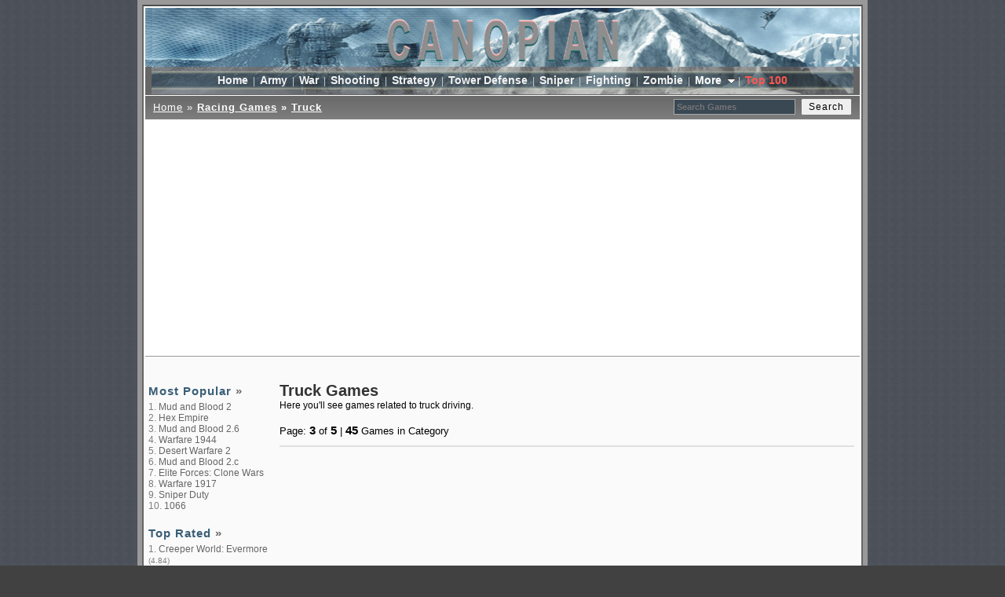

--- FILE ---
content_type: text/html; charset=UTF-8
request_url: https://www.canopian.com/truck-racing-games/s3.html
body_size: 9969
content:
<!DOCTYPE HTML PUBLIC "-//W3C//DTD HTML 4.01 Transitional//EN" "https://www.w3.org/TR/html4/loose.dtd">
<!--[if IE]><![endif]-->
<html xmlns:fb="https://ogp.me/ns/fb#">
<head>
<title>Truck Driving Games | Semi-Truck Games | Free Online Games | page 3</title>
<meta http-equiv="Content-Language" content="en">
<meta http-equiv="content-type" content="text/html; charset=utf-8">
<meta name="robots" content="index, follow">
<meta name="title" content="Truck games">
<meta name="description" content="Play fun free online truck driving games from classic to the latest games related to military-size and semi-trucks. New games are added every week. Page 3">
<meta name="keywords" content="free online Truck games, Truck free flash games, Truck games, play Truck games, online games">
<link rel="canonical" href="https://www.canopian.com/truck-racing-games/s3.html">	
<link href="https://www.canopian.com/templates/bluearmor/style.css" rel="stylesheet" type="text/css">
<link rel="shortcut icon" href="https://www.canopian.com/images/favicon.ico" type="image/x-icon"><link rel="icon" href="https://www.canopian.com/images/favicon.ico" type="image/x-icon">
<link rel="dns-prefetch" href="//partner.googleadservices.com"><link rel="dns-prefetch" href="//googleads.g.doubleclick.net"><link rel="dns-prefetch" href="//pubads.g.doubleclick.net"><link rel="dns-prefetch" href="//pagead2.googlesyndication.com"><link rel="dns-prefetch" href="//statcounter.com">
 
<link rel="apple-touch-icon-precomposed" sizes="144x144" href="/apple-touch-icon-144x144-precomposed.png"><link rel="apple-touch-icon" sizes="144x144" href="/apple-touch-icon-144x144.png"><link rel="apple-touch-icon-precomposed" sizes="120x120" href="/apple-touch-icon-120x120-precomposed.png"><link rel="apple-touch-icon" sizes="120x120" href="/apple-touch-icon-120x120.png"><link rel="apple-touch-icon-precomposed" sizes="114x114" href="/apple-touch-icon-114x114-precomposed.png"><link rel="apple-touch-icon" sizes="114x114" href="/apple-touch-icon-114x114.png"><link rel="apple-touch-icon-precomposed" sizes="72x72" href="/apple-touch-icon-72x72-precomposed.png"><link rel="apple-touch-icon" sizes="72x72" href="/apple-touch-icon-72x72.png"><link rel="apple-touch-icon-precomposed" sizes="57x57" href="/apple-touch-icon-57x57-precomposed.png"><link rel="apple-touch-icon" sizes="57x57" href="/apple-touch-icon-57x57.png"><link rel="apple-touch-icon-precomposed" href="/apple-touch-icon-precomposed.png"><link rel="apple-touch-icon" href="/apple-touch-icon.png">
<script src='https://www.google.com/recaptcha/api.js' async defer></script>
<script async src="https://www.canopian.com/js/jquery.js" type="text/javascript"></script>
</head>
<body>
<div id="nested_bg">
<table width="910" border="0" align="center" cellpadding="0" cellspacing="0" class="outer-line">
  <tr>
    <td width="900" valign="top"><table width="100%" border="0" cellpadding="0" cellspacing="0" class="inner-line">
        <tr>
          <td width="896" height="140" valign="top" class="upperpad"><table width="100%" border="0" cellpadding="0" cellspacing="0">
              <tr>
                <td height="75" valign="top" class="logo" align="center"> <img src="https://www.canopian.com/templates/bluearmor/img/clogo.gif" title="Truck Driving Games | Semi-Truck Games | Free Online Games | page 3" alt="Truck Driving Games | Semi-Truck Games | Free Online Games | page 3" width="892px" height="75px" border="0" usemap="#Map">
                  <map name="Map" id="header">
                    <area shape="rect" coords="274,11,620,65" href="https://www.canopian.com" title="Canopian Arcade" alt="Canopian Arcade">
                </map></td>
              </tr>
			  <tr>
                <td class="nav-bg" valign="middle" height="35" align="center"><a href="https://www.canopian.com" title="Home">Home</a>  | <a href="https://www.canopian.com/army-war-games/s1.html" title="Army Games">Army</a> | <a href="https://www.canopian.com/war-games/c1.html" title="War Games">War</a> | <a href="https://www.canopian.com/shooting-games/c1.html" title="Shooting Games">Shooting</a> | <a href="https://www.canopian.com/strategy-games/c1.html" title="Strategy Games">Strategy</a> | <a href="https://www.canopian.com/tower-defense-games/c1.html" title="Tower Defense Games">Tower Defense</a> | <a href="https://www.canopian.com/sniper-shooting-games/s1.html" title="Sniper Games">Sniper</a> | <a href="https://www.canopian.com/fighting-action-games/s1.html" title="Fighting Games">Fighting</a> | <a href="https://www.canopian.com/zombie-shooting-games/s1.html" title="Zombie Games">Zombie</a> | 
						<ul id="menu"><li><a href="#"> More </a><img src="https://www.canopian.com/templates/bluearmor/img/down.gif" alt="more categories"><ul id="help"><li> <a href="https://www.canopian.com/action-games/c1.html" title="Action Games">Action</a></li><li> <a href="https://www.canopian.com/adventure-games/c1.html" title="Adventure Games">Adventure</a></li><li> <a href="https://www.canopian.com/sports-games/c1.html" title="Sports Games">Sports</a></li><li> <a href="https://www.canopian.com/racing-games/c1.html" title="Racing Games">Racing</a></li><li> <a href="https://www.canopian.com/arcade-games/c1.html" title="Arcade Games">Arcade</a></li><li> <a href="https://www.canopian.com/multiplayer-games/c1.html" title="Multiplayer Games">Multiplayer</a></li></ul></li></ul>   
						  | <span class="toplist"> <a href="https://www.canopian.com/toplist.html" title="Top 100 Games">Top 100</a> </span>
                        </td>
              </tr>
			  <!-- END HEADER -->              <tr>
                <td width="892" height="30" class="sub-nav-bg"><div class="left"><a href="https://www.canopian.com">Home</a> &raquo; <strong>
			                   
                                <a href="https://www.canopian.com/racing-games/c1.html">Racing Games</a> &raquo; <a href="https://www.canopian.com/truck-racing-games/s3.html">Truck</a>
            				   	
                    </strong>&nbsp;&nbsp;</div>
                  <div class="right">
					<form method="get" id="subsearch_form" autocomplete="off" action="https://www.canopian.com/search.php" onsubmit="searchBtn.disabled = true; return true" >
                <input type="text" class="box" id="inputBox" placeholder="Search Games" value="" name="q" size="20" maxlength="40" onblur="if(this.value=='') this.value='';"  onfocus="if(this.value=='') this.value=''; " />
				<input type="hidden" name="page" value="1" />
				<input type="submit" name="searchBtn" id="btnSearch" value="Search" class="submit" onmousedown="this.className='submit btnhov'" onmouseout="this.className='submit'" />		
   </form>				  				                			                   </div></td>
              </tr>
            </table></td>
        </tr>
				<!-- BEGIN SIDE COLUMN -->
        <tr>
          <td valign="top" class="lowerpad"><table width="100%" border="0" cellpadding="0" cellspacing="2" class="page-bg">
              <!--DWLayoutTable-->
              <tr>
                <td width="162" valign="top" class="page-side">
				  <br>				  				                			 				  <br>
				  
				  <h4 title="Most played games of all time..">Most Popular&nbsp;<a href="https://www.canopian.com/all-games/c1.html?sort=most-popular" title="More Popular Games"><strong>&raquo;</strong></a></h4>
                  <ol>
					<li><a href="https://www.canopian.com/games/mud-and-blood-2.html">Mud and Blood 2</a></li><li><a href="https://www.canopian.com/games/hex-empire.html">Hex Empire</a></li><li><a href="https://www.canopian.com/games/mud-and-blood-26.html">Mud and Blood 2.6</a></li><li><a href="https://www.canopian.com/games/warfare-1944.html">Warfare 1944</a></li><li><a href="https://www.canopian.com/games/desert-warfare-2.html">Desert Warfare 2</a></li><li><a href="https://www.canopian.com/games/mud-and-blood-2c.html">Mud and Blood 2.c</a></li><li><a href="https://www.canopian.com/games/elite-forces-clone-wars.html">Elite Forces: Clone Wars</a></li><li><a href="https://www.canopian.com/games/warfare-1917.html">Warfare 1917</a></li><li><a href="https://www.canopian.com/games/sniper-duty.html">Sniper Duty</a></li><li><a href="https://www.canopian.com/games/1066.html">1066</a></li>                  </ol>
                  <br>
				  <h4 title="Best rated games of all time adjusted..">Top Rated&nbsp;<a href="https://www.canopian.com/all-games/c1.html?sort=top-rated-adjusted" title="More Top Rated Games"><strong>&raquo;</strong></a></h4>
                  <ol>
					<li><a href="https://www.canopian.com/games/creeper-world-evermore.html">Creeper World: Evermore</a> <font size="1px">(4.84)</font></li><li><a href="https://www.canopian.com/games/starbaron.html">StarBaron</a> <font size="1px">(4.83)</font></li><li><a href="https://www.canopian.com/games/eridani.html">Eridani</a> <font size="1px">(4.79)</font></li><li><a href="https://www.canopian.com/games/elf-tree-defense.html">Elf Tree Defense</a> <font size="1px">(4.76)</font></li><li><a href="https://www.canopian.com/games/warfare-1917.html">Warfare 1917</a> <font size="1px">(4.64)</font></li><li><a href="https://www.canopian.com/games/1066.html">1066</a> <font size="1px">(4.63)</font></li><li><a href="https://www.canopian.com/games/frontier.html">Frontier</a> <font size="1px">(4.63)</font></li><li><a href="https://www.canopian.com/games/pandemic-2.html">Pandemic 2</a> <font size="1px">(4.63)</font></li><li><a href="https://www.canopian.com/games/steambirds-survival.html">Steambirds Survival</a> <font size="1px">(4.62)</font></li><li><a href="https://www.canopian.com/games/warfare-1944.html">Warfare 1944</a> <font size="1px">(4.61)</font></li>                  </ol>
                  <br>
				  				  				  							  
				  <h4 title="Most recently released new games">New Games&nbsp;<a href="https://www.canopian.com/all-games/c1.html?sort=newest" title="More New Games"><strong>&raquo;</strong></a></h4>
                  <ul class="noindent"><li style="color:#CCC;"><span><a href="https://www.canopian.com/games/hex-empire.html">Hex Empire</a></span></li><li style="color:#CCC;"><span><a href="https://www.canopian.com/games/mud-and-blood-3.html">Mud and Blood 3</a></span></li><li style="color:#CCC;"><span><a href="https://www.canopian.com/games/super-battle-city-the-new-mission.html">Super Battle City: The New Mission</a></span></li><li style="color:#CCC;"><span><a href="https://www.canopian.com/games/monster-town-defense-5.html">Monster Town Defense 5</a></span></li><li style="color:#CCC;"><span><a href="https://www.canopian.com/games/mighty-knight-2.html">Mighty Knight 2</a></span></li><li style="color:#CCC;"><span><a href="https://www.canopian.com/games/war-heroes.html">War Heroes</a></span></li><li style="color:#CCC;"><span><a href="https://www.canopian.com/games/wake-up-sheeple.html">Wake up Sheeple</a></span></li><li style="color:#CCC;"><span><a href="https://www.canopian.com/games/asgard-story.html">Asgard Story</a></span></li><li style="color:#CCC;"><span><a href="https://www.canopian.com/games/fire-might.html">Fire & Might</a></span></li><li style="color:#CCC;"><span><a href="https://www.canopian.com/games/drift-raiders.html">Drift Raiders</a></span></li><li style="color:#CCC;"><span><a href="https://www.canopian.com/games/castle-knight.html">Castle Knight</a></span></li><li style="color:#CCC;"><span><a href="https://www.canopian.com/games/finger-vs-guns.html">Finger vs Guns</a></span></li><li style="color:#CCC;"><span><a href="https://www.canopian.com/games/royal-protectors.html">Royal Protectors</a></span></li><li style="color:#CCC;"><span><a href="https://www.canopian.com/games/deep-state.html">Deep State</a></span></li><li style="color:#CCC;"><span><a href="https://www.canopian.com/games/emma-zombie-defense.html">Emma: Zombie Defense</a></span></li></ul>
                  <h4 title="Most recently played games in this category">Others are playing</h4>
					<ul class="noindent">
<li style="color:#CCC;"><span><a href="https://www.canopian.com/games/army-driver.html">Army Driver</a></span></li><li style="color:#CCC;"><span><a href="https://www.canopian.com/games/extreme-stunt-truck.html">Extreme Stunt Truck</a></span></li><li style="color:#CCC;"><span><a href="https://www.canopian.com/games/kamaz-jungle-2.html">Kamaz Jungle 2</a></span></li><li style="color:#CCC;"><span><a href="https://www.canopian.com/games/barrel-truck.html">Barrel Truck</a></span></li><li style="color:#CCC;"><span><a href="https://www.canopian.com/games/packet-rush.html">Packet Rush</a></span></li><li style="color:#CCC;"><span><a href="https://www.canopian.com/games/top-truck-3.html">Top Truck 3</a></span></li><li style="color:#CCC;"><span><a href="https://www.canopian.com/games/desert-monster-2.html">Desert Monster 2</a></span></li><li style="color:#CCC;"><span><a href="https://www.canopian.com/games/monster-truck-adventure-3d.html">Monster Truck Adventure 3D</a></span></li><li style="color:#CCC;"><span><a href="https://www.canopian.com/games/truck-loader-4.html">Truck Loader 4</a></span></li><li style="color:#CCC;"><span><a href="https://www.canopian.com/games/18-wheels-driver-2.html">18 Wheels Driver 2</a></span></li><li style="color:#CCC;"><span><a href="https://www.canopian.com/games/hell-cops.html">Hell Cops</a></span></li><li style="color:#CCC;"><span><a href="https://www.canopian.com/games/mad-trucker-last-pursuit.html">Mad Trucker: Last Pursuit</a></span></li><li style="color:#CCC;"><span><a href="https://www.canopian.com/games/offroaders-2.html">Offroaders 2</a></span></li><li style="color:#CCC;"><span><a href="https://www.canopian.com/games/drive-to-wreck.html">Drive To Wreck</a></span></li><li style="color:#CCC;"><span><a href="https://www.canopian.com/games/extreme-explorer-truck.html">Extreme Explorer Truck</a></span></li>					</ul>
		        			<br>
                  

	 	
			<script async src="https://pagead2.googlesyndication.com/pagead/js/adsbygoogle.js?client=ca-pub-3072616846334540"
     crossorigin="anonymous"></script>
<ins class="adsbygoogle"
     style="display:inline-block;width:160px;height:600px"
     data-ad-client="ca-pub-3072616846334540"
     data-ad-slot="8945134879"></ins>
<script>
     (adsbygoogle = window.adsbygoogle || []).push({});
</script>

				  									</td>       
        <!-- BEGIN MIDDLE COLUMN -->
                <td width="814" valign="top"><table width="100%" border="0" cellpadding="0" cellspacing="0">             										 					<tr>
					  <td colspan="6" height="90" valign="middle" class="browse"><div class="left"><h1>Truck Games</h1>Here you'll see games related to truck driving.<br><br><p>Page: <strong>3</strong> of <strong>5</strong> | <strong>45</strong> Games in Category</p>
                                  
                    </div>
                     </td>
                    </tr>				                  
                <tr>
                      <td colspan="6" class="browse"> <hr style="border: 1px solid #E0E0E0;" > </td>
                </tr>
                <tr>
                      <td height="1"></td>
                </tr>
				<tr>
	    				  		
                        <td align="center" colspan="3"><script async src="https://pagead2.googlesyndication.com/pagead/js/adsbygoogle.js?client=ca-pub-3072616846334540"
     crossorigin="anonymous"></script>
<!-- Canopian Cat Left 336x280 -->
<ins class="adsbygoogle"
     style="display:inline-block;width:336px;height:280px"
     data-ad-client="ca-pub-3072616846334540"
     data-ad-slot="5003603709"></ins>
<script>
     (adsbygoogle = window.adsbygoogle || []).push({});
</script></td>
                        <td align="center" colspan="3"><script async src="https://pagead2.googlesyndication.com/pagead/js/adsbygoogle.js?client=ca-pub-3072616846334540"
     crossorigin="anonymous"></script>
<!-- Canopian Cat Right 336x280 -->
<ins class="adsbygoogle"
     style="display:inline-block;width:336px;height:280px"
     data-ad-client="ca-pub-3072616846334540"
     data-ad-slot="7326964425"></ins>
<script>
     (adsbygoogle = window.adsbygoogle || []).push({});
</script></td>
				</tr>
				<tr>
                      <td height="10"></td>
                </tr>
                <tr>
  
				</tr>
					<tr>                      <td valign="top" class="imglist" colspan="1"><a href="https://www.canopian.com/games/barrel-truck.html"><img src="https://www.canopian.com/media/icons/barreltruck.jpg" alt="Are you ready for a double trailer cargo driving? Drive a heavy old truck with 2 trailers full of barrels to the finish line. Try to keep as many barrels in the trailer. Good luck and have fun!" title="Are you ready for a double trailer cargo driving? Drive a heavy old truck with 2 trailers full of barrels to the finish line. Try to keep as many barrels in the trailer. Good luck and have fun!" width="75" height="75" border="0"></a>

                        <span>
								<span class="playlink"><a href="https://www.canopian.com/games/barrel-truck.html" title="Play Barrel Truck">Barrel Truck</a></span>

</span></td>
                      <td valign="top" class="imglist" colspan="1"><a href="https://www.canopian.com/games/18-wheeler-in-traffic.html"><img src="https://www.canopian.com/media/icons/18wheelerintraffic.jpg" alt="Take your semi-truck to the indicated spot and park it there. Watch out for the heavy trafficked road full of mad drivers whom won't let you cross the street easily." title="Take your semi-truck to the indicated spot and park it there. Watch out for the heavy trafficked road full of mad drivers whom won't let you cross the street easily." width="75" height="75" border="0"></a>

                        <span>
								<span class="playlink"><a href="https://www.canopian.com/games/18-wheeler-in-traffic.html" title="Play 18 Wheeler in Traffic">18 Wheeler in Traffic</a></span>

</span></td>
                      <td valign="top" class="imglist" colspan="1"><a href="https://www.canopian.com/games/offroaders-2.html"><img src="https://www.canopian.com/media/icons/offroaders2.jpg" alt="Go off-road racing on bigger tracks, more jumps and plenty of all-terrain action. Upgrade your truck, buy new trucks and race against opponents in some crazy stunt courses! " title="Go off-road racing on bigger tracks, more jumps and plenty of all-terrain action. Upgrade your truck, buy new trucks and race against opponents in some crazy stunt courses! " width="75" height="75" border="0"></a>

                        <span>
								<span class="playlink"><a href="https://www.canopian.com/games/offroaders-2.html" title="Play Offroaders 2">Offroaders 2</a></span>

</span></td>
                      <td valign="top" class="imglist" colspan="1"><a href="https://www.canopian.com/games/desert-monster-2.html"><img src="https://www.canopian.com/media/icons/desertmonster2.jpg" alt="Ride your desert monster with lots of challenging levels and upgrades. Check your fuel level before you go for the ride." title="Ride your desert monster with lots of challenging levels and upgrades. Check your fuel level before you go for the ride." width="75" height="75" border="0"></a>

                        <span>
								<span class="playlink"><a href="https://www.canopian.com/games/desert-monster-2.html" title="Play Desert Monster 2">Desert Monster 2</a></span>

</span></td>
                      <td valign="top" class="imglist" colspan="1"><a href="https://www.canopian.com/games/industrial-truck-racing.html"><img src="https://www.canopian.com/media/icons/industrialtruckracing.jpg" alt="Participate in lap racing of really big industrial trucks. Beat your opponents, earn cash and reputation to upgrade your truck and unlock new levels." title="Participate in lap racing of really big industrial trucks. Beat your opponents, earn cash and reputation to upgrade your truck and unlock new levels." width="75" height="75" border="0"></a>

                        <span>
								<span class="playlink"><a href="https://www.canopian.com/games/industrial-truck-racing.html" title="Play Industrial Truck Racing">Industrial Truck Racing</a></span>

</span></td>
                      <td valign="top" class="imglist" colspan="1"><a href="https://www.canopian.com/games/extreme-explorer-truck.html"><img src="https://www.canopian.com/media/icons/extremeexplorertruck.jpg" alt="An expedition team is exploring the Sumatra forest which is known for its extreme field for heck of a bumpy ride and most importantly in order to raise funds for Save Wildlife foundation. " title="An expedition team is exploring the Sumatra forest which is known for its extreme field for heck of a bumpy ride and most importantly in order to raise funds for Save Wildlife foundation. " width="75" height="75" border="0"></a>

                        <span>
								<span class="playlink"><a href="https://www.canopian.com/games/extreme-explorer-truck.html" title="Play Extreme Explorer Truck">Extreme Explorer Truck</a></span>

</span></td>
</tr>														
                    <tr>
                      <td height="5" colspan="6"></td>
                    </tr>
                    <tr>
				  		<td colspan="6" class="page_nav" align="right" valign="top">
				
							<div class="left"><form action="https://www.canopian.com/truck-racing-games/s1.html" method="post" name="sort" id="sort"> 
	Sort by: <select name="sort" class="sortdown" onChange="javascript:document.getElementById('sort').submit()">
	<option value="#" class="sortlist" selected="selected">Most Played - Today</option><option value="newest" class="sortlist">Newest</option><option value="top-rated-adjusted" class="sortlist">Top Rated - Adjusted</option><option value="most-popular" class="sortlist">Most Popular - All Time</option><option value="most-addictive" class="sortlist">Most Addictive</option><option value="top-rated" class="sortlist">Top Rated</option><option value="alphabetical" class="sortlist">Alphabetical Order</option>    
                      </select>
                    </form>
	</div>
                            Go to page <a href="https://www.canopian.com/truck-racing-games/s2.html">Previous</a> <a href="https://www.canopian.com/truck-racing-games/s1.html">1</a> <a href="https://www.canopian.com/truck-racing-games/s2.html">2</a> <strong>3</strong> <a href="https://www.canopian.com/truck-racing-games/s4.html">4</a> <a href="https://www.canopian.com/truck-racing-games/s5.html">5</a> <a href="https://www.canopian.com/truck-racing-games/s4.html">Next</a> 						 		 </td>
					</tr>                     
                     <tr>
                    	<td width="495" colspan="5" valign="top">
                        <table width="100%" border="0" cellpadding="0" cellspacing="0">				
              			
                      <tr>
					  <td width="495" valign="top" class="browse"><a href="https://www.canopian.com/games/18-wheeler-in-traffic.html"><img src="https://www.canopian.com/media/icons/18wheelerintraffic.jpg" alt="18 Wheeler in Traffic" title="18 Wheeler in Traffic" width="75" height="75" border="0"></a><h3><a href="https://www.canopian.com/games/18-wheeler-in-traffic.html" title="Take your semi-truck to the indicated spot and park it there. Watch out for the heavy trafficked road full of mad drivers whom won't let you cross the street easily.">18 Wheeler in Traffic</a></h3>                        <p>Take your semi-truck to the indicated spot and park it there. Watch out for the heavy trafficked road full of mad drivers whom won't let you cross the street easily.</p>
                                            
                      			<span>31,315 <a href="https://www.canopian.com/racing-games/c1.html" title="More Racing Games"><b style="font-size:14px;">&raquo;</b></a> <a href="https://www.canopian.com/racing-games/c1.html" title="More Racing Games"><i>racing games</i></a>
                      
					  							<ul class="game-rating">
								<li class="current-rating" style="width:80.8%;" title="Rated: 4.04"></li>
							</ul>
						</span>
						</td>
					</tr>
	              			
                      <tr>
					  <td width="495" valign="top" class="browse"><a href="https://www.canopian.com/games/the-worlds-strongest-truck-3.html"><img src="https://www.canopian.com/media/icons/StrongestTruck3.gif" alt="The World's Strongest Truck 3" title="The World's Strongest Truck 3" width="75" height="75" border="0"></a><h3><a href="https://www.canopian.com/games/the-worlds-strongest-truck-3.html" title="A breathtaking third level featuring the world's strongest truck. Use power, precision and balance to safely deliver your cargo on the thrilling 3D course.">The World's Strongest Truck 3</a></h3>                        <p>A breathtaking third level featuring the world's strongest truck. Use power, precision and balance to safely deliver your cargo on the thrilling 3D course.</p>
                                            
                      			<span>29,385 <a href="https://www.canopian.com/racing-games/c1.html" title="More Racing Games"><b style="font-size:14px;">&raquo;</b></a> <a href="https://www.canopian.com/racing-games/c1.html" title="More Racing Games"><i>racing games</i></a>
                      
					  							<ul class="game-rating">
								<li class="current-rating" style="width:85.4%;" title="Rated: 4.27"></li>
							</ul>
						</span>
						</td>
					</tr>
	              			
                      <tr>
					  <td width="495" valign="top" class="browse"><a href="https://www.canopian.com/games/deadly-drive.html"><img src="https://www.canopian.com/media/icons/DeadlyDrive.jpg" alt="Deadly Drive" title="Deadly Drive" width="75" height="75" border="0"></a><h3><a href="https://www.canopian.com/games/deadly-drive.html" title="Another interesting driving game with a lot of thrills and adventure! ">Deadly Drive</a></h3>                        <p>Another interesting driving game with a lot of thrills and adventure! </p>
                                            
                      			<span>16,384 <a href="https://www.canopian.com/racing-games/c1.html" title="More Racing Games"><b style="font-size:14px;">&raquo;</b></a> <a href="https://www.canopian.com/racing-games/c1.html" title="More Racing Games"><i>racing games</i></a>
                      
					  							<ul class="game-rating">
								<li class="current-rating" style="width:82.6%;" title="Rated: 4.13"></li>
							</ul>
						</span>
						</td>
					</tr>
	              			
                      <tr>
					  <td width="495" valign="top" class="browse"><a href="https://www.canopian.com/games/trooper-truck.html"><img src="https://www.canopian.com/media/icons/troopertruck.jpg" alt="Trooper Truck" title="Trooper Truck" width="75" height="75" border="0"></a><h3><a href="https://www.canopian.com/games/trooper-truck.html" title="This is the racing truck with loud booming sound. Let's see how well you can control this trooper truck.">Trooper Truck</a></h3>                        <p>This is the racing truck with loud booming sound. Let's see how well you can control this trooper truck.</p>
                                            
                      			<span>18,411 <a href="https://www.canopian.com/racing-games/c1.html" title="More Racing Games"><b style="font-size:14px;">&raquo;</b></a> <a href="https://www.canopian.com/racing-games/c1.html" title="More Racing Games"><i>racing games</i></a>
                      
					  							<ul class="game-rating">
								<li class="current-rating" style="width:81.4%;" title="Rated: 4.07"></li>
							</ul>
						</span>
						</td>
					</tr>
	              			
                      <tr>
					  <td width="495" valign="top" class="browse"><a href="https://www.canopian.com/games/russian-kraz.html"><img src="https://www.canopian.com/media/icons/RussianKraz.jpg" alt="Russian Kraz" title="Russian Kraz" width="75" height="75" border="0"></a><h3><a href="https://www.canopian.com/games/russian-kraz.html" title="Drive the Russian Kraz to deliver the goods as fast as you can.">Russian Kraz</a></h3>                        <p>Drive the Russian Kraz to deliver the goods as fast as you can.</p>
                                            
                      			<span>17,101 <a href="https://www.canopian.com/racing-games/c1.html" title="More Racing Games"><b style="font-size:14px;">&raquo;</b></a> <a href="https://www.canopian.com/racing-games/c1.html" title="More Racing Games"><i>racing games</i></a>
                      
					  							<ul class="game-rating">
								<li class="current-rating" style="width:80.8%;" title="Rated: 4.04"></li>
							</ul>
						</span>
						</td>
					</tr>
	              			
                      <tr>
					  <td width="495" valign="top" class="browse"><a href="https://www.canopian.com/games/kamaz-delivery-2-arctic-edge.html"><img src="https://www.canopian.com/media/icons/KAMAZDelivery.jpg" alt="Kamaz Delivery 2: Arctic Edge" title="Kamaz Delivery 2: Arctic Edge" width="75" height="75" border="0"></a><h3><a href="https://www.canopian.com/games/kamaz-delivery-2-arctic-edge.html" title="Test your driving skills in snow mountains, frozen tundra or even at Arctic Edge. Unlock new trucks, tune them up and try to gain maximum score as you race against time and trying to deliver cargo safely.">Kamaz Delivery 2: Arctic Edge</a></h3>                        <p>Test your driving skills in snow mountains, frozen tundra or even at Arctic Edge. Unlock new trucks, tune them up and try to gain maximum score as you race against time and trying to deliver cargo safely.</p>
                                            
                      			<span>20,909 <a href="https://www.canopian.com/racing-games/c1.html" title="More Racing Games"><b style="font-size:14px;">&raquo;</b></a> <a href="https://www.canopian.com/racing-games/c1.html" title="More Racing Games"><i>racing games</i></a>
                      
					  							<ul class="game-rating">
								<li class="current-rating" style="width:86%;" title="Rated: 4.3"></li>
							</ul>
						</span>
						</td>
					</tr>
	              			
                      <tr>
					  <td width="495" valign="top" class="browse"><a href="https://www.canopian.com/games/kamaz-delivery-3-the-country-challenge.html"><img src="https://www.canopian.com/media/icons/kamaz3.jpg" alt="Kamaz Delivery 3: The Country Challenge" title="Kamaz Delivery 3: The Country Challenge" width="75" height="75" border="0"></a><h3><a href="https://www.canopian.com/games/kamaz-delivery-3-the-country-challenge.html" title="It is summer and it's time for new challenges. Race against time or deliver cargo in the remote villages getting score points and money. Upgrade your Kamaz and turn it into the most powerful truck.">Kamaz Delivery 3: The Country Challenge</a></h3>                        <p>It is summer and it's time for new challenges. Race against time or deliver cargo in the remote villages getting score points and money. Upgrade your Kamaz and turn it into the most powerful truck.</p>
                                            
                      			<span>21,709 <a href="https://www.canopian.com/racing-games/c1.html" title="More Racing Games"><b style="font-size:14px;">&raquo;</b></a> <a href="https://www.canopian.com/racing-games/c1.html" title="More Racing Games"><i>racing games</i></a>
                      
					  							<ul class="game-rating">
								<li class="current-rating" style="width:85.6%;" title="Rated: 4.28"></li>
							</ul>
						</span>
						</td>
					</tr>
	              			
                      <tr>
					  <td width="495" valign="top" class="browse"><a href="https://www.canopian.com/games/russian-kraz-2.html"><img src="https://www.canopian.com/media/icons/russiankraz2.jpg" alt="Russian Kraz 2" title="Russian Kraz 2" width="75" height="75" border="0"></a><h3><a href="https://www.canopian.com/games/russian-kraz-2.html" title="Take seat of the Russian Kraz transport lorry and deliver all the goods as fast as you can in this physics-based driving game! Earn bonus points for tricks and the goods quality.">Russian Kraz 2</a></h3>                        <p>Take seat of the Russian Kraz transport lorry and deliver all the goods as fast as you can in this physics-based driving game! Earn bonus points for tricks and the goods quality.</p>
                                            
                      			<span>15,062 <a href="https://www.canopian.com/racing-games/c1.html" title="More Racing Games"><b style="font-size:14px;">&raquo;</b></a> <a href="https://www.canopian.com/racing-games/c1.html" title="More Racing Games"><i>racing games</i></a>
                      
					  							<ul class="game-rating">
								<li class="current-rating" style="width:80.4%;" title="Rated: 4.02"></li>
							</ul>
						</span>
						</td>
					</tr>
	              			
                      <tr>
					  <td width="495" valign="top" class="browse"><a href="https://www.canopian.com/games/army-speeders.html"><img src="https://www.canopian.com/media/icons/armyspeeder.jpg" alt="Army Speeders" title="Army Speeders" width="75" height="75" border="0"></a><h3><a href="https://www.canopian.com/games/army-speeders.html" title="You are a soldier that has the mission to race and catch the terrorists! Drive away! ">Army Speeders</a></h3>                        <p>You are a soldier that has the mission to race and catch the terrorists! Drive away! </p>
                                            
                      			<span>15,398 <a href="https://www.canopian.com/racing-games/c1.html" title="More Racing Games"><b style="font-size:14px;">&raquo;</b></a> <a href="https://www.canopian.com/racing-games/c1.html" title="More Racing Games"><i>racing games</i></a>
                      
					  							<ul class="game-rating">
								<li class="current-rating" style="width:86%;" title="Rated: 4.3"></li>
							</ul>
						</span>
						</td>
					</tr>
	              			
                      <tr>
					  <td width="495" valign="top" class="browse"><a href="https://www.canopian.com/games/truck-or-treat.html"><img src="https://www.canopian.com/media/icons/truckortreat.jpg" alt="Truck or Treat" title="Truck or Treat" width="75" height="75" border="0"></a><h3><a href="https://www.canopian.com/games/truck-or-treat.html" title="Drive your truck through the Halloween decor.">Truck or Treat</a></h3>                        <p>Drive your truck through the Halloween decor.</p>
                                            
                      			<span>7,717 <a href="https://www.canopian.com/racing-games/c1.html" title="More Racing Games"><b style="font-size:14px;">&raquo;</b></a> <a href="https://www.canopian.com/racing-games/c1.html" title="More Racing Games"><i>racing games</i></a>
                      
					  							<ul class="game-rating">
								<li class="current-rating" style="width:80%;" title="Rated: 4"></li>
							</ul>
						</span>
						</td>
					</tr>
	              			
                      <tr>
					  <td width="495" valign="top" class="browse"><a href="https://www.canopian.com/games/disruptive-ride.html"><img src="https://www.canopian.com/media/icons/disruptiveride.jpg" alt="Disruptive Ride" title="Disruptive Ride" width="75" height="75" border="0"></a><h3><a href="https://www.canopian.com/games/disruptive-ride.html" title="Drive your SUV as fast as possible and get out of the city and highway from an earthquake.">Disruptive Ride</a></h3>                        <p>Drive your SUV as fast as possible and get out of the city and highway from an earthquake.</p>
                                            
                      			<span>18,077 <a href="https://www.canopian.com/racing-games/c1.html" title="More Racing Games"><b style="font-size:14px;">&raquo;</b></a> <a href="https://www.canopian.com/racing-games/c1.html" title="More Racing Games"><i>racing games</i></a>
                      
					  							<ul class="game-rating">
								<li class="current-rating" style="width:69.2%;" title="Rated: 3.46"></li>
							</ul>
						</span>
						</td>
					</tr>
			
                       </table>
                     </td>
                     <td width="130" valign="top">
                     	<table width="100%" border="0" cellpadding="0" cellspacing="0">
								<!-- BEGIN RIGHT SIDE COLUMN -->
        <tr>
             <td valign="top">

				<strong style="font-size:14px;"><a href="https://www.canopian.com/1-games/c1.html">Racing</a></strong> <img src="https://www.canopian.com/templates/bluearmor/img/down.gif" alt="Racing games"><br><br>
								   	<span style="padding-left:10px;"><a href="https://www.canopian.com/car-racing-games/s1.html" title="Car Games">Car</a></span><br><br><span style="padding-left:10px;"><a href="https://www.canopian.com/motorbike-racing-games/s1.html" title="Motorbike Games">Motorbike</a></span><br><br><span style="padding-left:10px;"><a href="https://www.canopian.com/off-road-racing-games/s1.html" title="Off-Road Racing Games">Off-Road Racing</a></span><br><br><span style="padding-left:10px;"><a href="https://www.canopian.com/simulation-racing-games/s1.html" title="Simulation Racing Games">Simulation Racing</a></span><br><br><span style="padding-left:10px;"><a href="https://www.canopian.com/street-racing-games/s1.html" title="Street Racing Games">Street Racing</a></span><br><br><span style="padding-left:10px;"><a href="https://www.canopian.com/track-racing-games/s1.html" title="Racing Track Games">Racing Track</a></span><br><br><span style="font-weight:bold;">- <a href="https://www.canopian.com/truck-racing-games/s1.html" title="Truck Games">Truck</a></span><br><br>
             </td>
        </tr>
                        </table>
                     </td>
                </tr> 		
				<tr>
				  <td colspan="6" class="page_nav" align="right" valign="top"><br>				  
				
                            Go to page <a href="https://www.canopian.com/truck-racing-games/s2.html">Previous</a> <a href="https://www.canopian.com/truck-racing-games/s1.html">1</a> <a href="https://www.canopian.com/truck-racing-games/s2.html">2</a> <strong>3</strong> <a href="https://www.canopian.com/truck-racing-games/s4.html">4</a> <a href="https://www.canopian.com/truck-racing-games/s5.html">5</a> <a href="https://www.canopian.com/truck-racing-games/s4.html">Next</a> 			
				  </td>
				</tr>
				  </table>
				  <!-- END MIDDLE COLUMN -->
				  </td>
              </tr>
            </table></td>
        </tr>		<!-- BEGIN FOOTER -->
				<tr>
         	<td colspan="2" style="border-top: solid gray 1px;"></td>
        </tr>
        <tr>
         	<td height="10" class="footer_category"></td>
        </tr>
        <tr>
            <td width="892" valign="top" class="footer_category">
            <table width="100%" border="0" cellpadding="0" cellspacing="0">
            	<tr>
        			<td style="width:160px; float:left;">
        <span style="padding-left:10px;">
        <img src="https://www.canopian.com/templates/bluearmor/img/facebook_qrcode.png" width="100" height="100" title="Canopian on Facebook" alt="Canopian on Facebook" style="border:none;"><br><br>
<a href="https://www.twitter.com/canopian/" title="Canopian Twitter"><img src="https://www.canopian.com/templates/bluearmor/img/canopian_twitter.gif" width="125" height="95" alt="canopian twitter" style="border:none;"></a>
</span>
<span style="padding-left: 10px;">
<a href="#nested_bg" title="Back to Top"><img src="https://www.canopian.com/templates/bluearmor/img/canopianshines.gif" alt="canopian shining" style="float:left; border:none;"></a>
</span>
            </td>
            <td style="width: 720px; float:right;">
			<a href="https://www.canopian.com/war-games/c1.html"><strong>War Games</strong></a>
       <span style="padding-left:10px;"><a href="https://www.canopian.com/air-war-games/s1.html" title="Air War Games">Air War</a></span><span style="padding-left:10px;"><a href="https://www.canopian.com/ancient-war-games/s1.html" title="Ancient Games">Ancient</a></span><span style="padding-left:10px;"><a href="https://www.canopian.com/army-war-games/s1.html" title="Army Games">Army</a></span><span style="padding-left:10px;"><a href="https://www.canopian.com/medieval-war-games/s1.html" title="Medieval Games">Medieval</a></span><span style="padding-left:10px;"><a href="https://www.canopian.com/naval-war-games/s1.html" title="Naval War Games">Naval War</a></span><span style="padding-left:10px;"><a href="https://www.canopian.com/strategy-war-games/s1.html" title="Strategy War Games">Strategy War</a></span><span style="padding-left:10px;"><a href="https://www.canopian.com/tank-war-games/s1.html" title="Tank Games">Tank</a></span><span style="padding-left:10px;"><a href="https://www.canopian.com/world-war-games/s1.html" title="World War Games">World War</a></span>	   <br><br>
			<a href="https://www.canopian.com/shooting-games/c1.html"><strong>Shooting Games</strong></a>
       <span style="padding-left:10px;"><a href="https://www.canopian.com/3d-shooting-games/s1.html" title="3D Shooting Games">3D Shooting</a></span><span style="padding-left:10px;"><a href="https://www.canopian.com/action-shooting-games/s1.html" title="Action Shooting Games">Action Shooting</a></span><span style="padding-left:10px;"><a href="https://www.canopian.com/archery-shooting-games/s1.html" title="Archery Games">Archery</a></span><span style="padding-left:10px;"><a href="https://www.canopian.com/gun-shooting-games/s1.html" title="Gun Games">Gun</a></span><span style="padding-left:10px;"><a href="https://www.canopian.com/hunting-shooting-games/s1.html" title="Hunting Games">Hunting</a></span><span style="padding-left:10px;"><a href="https://www.canopian.com/shoot-em-up-shooting-games/s1.html" title="Shoot 'em Up Games">Shoot 'em Up</a></span><span style="padding-left:10px;"><a href="https://www.canopian.com/sniper-shooting-games/s1.html" title="Sniper Games">Sniper</a></span><span style="padding-left:10px;"><a href="https://www.canopian.com/space-shooting-games/s1.html" title="Space Shooting Games">Space Shooting</a></span><span style="padding-left:10px;"><a href="https://www.canopian.com/stickman-shooting-games/s1.html" title="Stickman Games">Stickman</a></span><span style="padding-left:10px;"><a href="https://www.canopian.com/target-shooting-games/s1.html" title="Target Shooting Games">Target Shooting</a></span><span style="padding-left:10px;"><a href="https://www.canopian.com/zombie-shooting-games/s1.html" title="Zombie Games">Zombie</a></span>	   <br><br>
			<a href="https://www.canopian.com/strategy-games/c1.html"><strong>Strategy Games</strong></a>
       <span style="padding-left:10px;"><a href="https://www.canopian.com/battle-strategy-games/s1.html" title="Battle Games">Battle</a></span><span style="padding-left:10px;"><a href="https://www.canopian.com/defense-strategy-games/s1.html" title="Defense Games">Defense</a></span><span style="padding-left:10px;"><a href="https://www.canopian.com/military-strategy-games/s1.html" title="Military Games">Military</a></span><span style="padding-left:10px;"><a href="https://www.canopian.com/real-time-strategy-games/s1.html" title="Real Time Strategy Games">Real Time Strategy</a></span><span style="padding-left:10px;"><a href="https://www.canopian.com/skill-strategy-games/s1.html" title="Skill Games">Skill</a></span><span style="padding-left:10px;"><a href="https://www.canopian.com/turn-based-strategy-games/s1.html" title="Turn Based Strategy Games">Turn Based Strategy</a></span><span style="padding-left:10px;"><a href="https://www.canopian.com/war-strategy-games/s1.html" title="War Strategy Games">War Strategy</a></span>	   <br><br>
			<a href="https://www.canopian.com/tower-defense-games/c1.html"><strong>Tower Defense Games</strong></a>
       <span style="padding-left:10px;"><a href="https://www.canopian.com/base-defense-tower-defense-games/t1.html" title="Base Defense Games">Base Defense</a></span><span style="padding-left:10px;"><a href="https://www.canopian.com/cannon-defense-tower-defense-games/t1.html" title="Cannon Defense Games">Cannon Defense</a></span><span style="padding-left:10px;"><a href="https://www.canopian.com/castle-defense-tower-defense-games/t1.html" title="Castle Defense Games">Castle Defense</a></span><span style="padding-left:10px;"><a href="https://www.canopian.com/turret-defense-tower-defense-games/t1.html" title="Turret Defense Games">Turret Defense</a></span>	   <br><br>
			<a href="https://www.canopian.com/action-games/c1.html"><strong>Action Games</strong></a>
       <span style="padding-left:10px;"><a href="https://www.canopian.com/adventure-action-games/s1.html" title="Action Adventure Games">Action Adventure</a></span><span style="padding-left:10px;"><a href="https://www.canopian.com/fighting-action-games/s1.html" title="Fighting Games">Fighting</a></span><span style="padding-left:10px;"><a href="https://www.canopian.com/platform-action-games/s1.html" title="Platform Games">Platform</a></span><span style="padding-left:10px;"><a href="https://www.canopian.com/robot-action-games/s1.html" title="Robot Games">Robot</a></span><span style="padding-left:10px;"><a href="https://www.canopian.com/sci-fi-action-games/s1.html" title="Sci-Fi Games">Sci-Fi</a></span><span style="padding-left:10px;"><a href="https://www.canopian.com/shooting-action-games/s1.html" title="Shooting Action Games">Shooting Action</a></span><span style="padding-left:10px;"><a href="https://www.canopian.com/survival-action-games/s1.html" title="Survival Games">Survival</a></span><span style="padding-left:10px;"><a href="https://www.canopian.com/warfare-action-games/s1.html" title="Warfare Games">Warfare</a></span>	   <br><br>
			<a href="https://www.canopian.com/adventure-games/c1.html"><strong>Adventure Games</strong></a>
       <span style="padding-left:10px;"><a href="https://www.canopian.com/arcade-adventure-games/s1.html" title="Arcade Adventure Games">Arcade Adventure</a></span><span style="padding-left:10px;"><a href="https://www.canopian.com/fantasy-adventure-games/s1.html" title="Fantasy Games">Fantasy</a></span><span style="padding-left:10px;"><a href="https://www.canopian.com/mystery-adventure-games/s1.html" title="Mystery Games">Mystery</a></span><span style="padding-left:10px;"><a href="https://www.canopian.com/ninja-adventure-games/s1.html" title="Ninja Games">Ninja</a></span><span style="padding-left:10px;"><a href="https://www.canopian.com/puzzle-adventure-games/s1.html" title="Puzzle Games">Puzzle</a></span><span style="padding-left:10px;"><a href="https://www.canopian.com/rpg-adventure-games/s1.html" title="RPG Games">RPG</a></span>	   <br><br>
			<a href="https://www.canopian.com/sports-games/c1.html"><strong>Sports Games</strong></a>
       <span style="padding-left:10px;"><a href="https://www.canopian.com/baseball-sports-games/s1.html" title="Baseball Games">Baseball</a></span><span style="padding-left:10px;"><a href="https://www.canopian.com/basketball-sports-games/s1.html" title="Basketball Games">Basketball</a></span><span style="padding-left:10px;"><a href="https://www.canopian.com/mind-sports-games/s1.html" title="Mind Games">Mind</a></span><span style="padding-left:10px;"><a href="https://www.canopian.com/summer-sports-games/s1.html" title="Summer Games">Summer</a></span><span style="padding-left:10px;"><a href="https://www.canopian.com/table-sports-games/s1.html" title="Table Games">Table</a></span><span style="padding-left:10px;"><a href="https://www.canopian.com/winter-sports-games/s1.html" title="Winter Games">Winter</a></span>	   <br><br>
			<a href="https://www.canopian.com/racing-games/c1.html"><strong>Racing Games</strong></a>
       <span style="padding-left:10px;"><a href="https://www.canopian.com/car-racing-games/s1.html" title="Car Games">Car</a></span><span style="padding-left:10px;"><a href="https://www.canopian.com/motorbike-racing-games/s1.html" title="Motorbike Games">Motorbike</a></span><span style="padding-left:10px;"><a href="https://www.canopian.com/off-road-racing-games/s1.html" title="Off-Road Racing Games">Off-Road Racing</a></span><span style="padding-left:10px;"><a href="https://www.canopian.com/simulation-racing-games/s1.html" title="Simulation Racing Games">Simulation Racing</a></span><span style="padding-left:10px;"><a href="https://www.canopian.com/street-racing-games/s1.html" title="Street Racing Games">Street Racing</a></span><span style="padding-left:10px;"><a href="https://www.canopian.com/track-racing-games/s1.html" title="Racing Track Games">Racing Track</a></span><span style="font-weight:bold;"> &nbsp; <a href="https://www.canopian.com/truck-racing-games/s1.html" title="Truck Games">Truck</a></span>	   <br><br>
			<a href="https://www.canopian.com/arcade-games/c1.html"><strong>Arcade Games</strong></a>
       <span style="padding-left:10px;"><a href="https://www.canopian.com/classic-arcade-games/s1.html" title="Classic Arcade Games">Classic Arcade</a></span><span style="padding-left:10px;"><a href="https://www.canopian.com/educational-arcade-games/s1.html" title="Educational Games">Educational</a></span>	   <br><br>
			<a href="https://www.canopian.com/multiplayer-games/c1.html"><strong>Multiplayer Games</strong></a>
       <span style="padding-left:10px;"><a href="https://www.canopian.com/fps-multiplayer-games/s1.html" title="FPS Games">FPS</a></span>	   <br><br>
			</td>
        </tr>
          </table>
        	</td>
        </tr>

        <tr>
			<td height="32" colspan="2" class="footerpad"><div class="footer-bg"><span style="float:left; padding-left:10px;"><a href="https://www.canopian.com/freegames.html">Games for your Website</a></span><span style="padding-right: 75px; margin-bottom:5px;"></span>
<span style="vertical-align:super;">&copy; 2007-2026 <a href="https://www.canopian.com" title="Canopian Arcade">Canopian.com</a>&nbsp;&nbsp;<a href="https://www.canopian.com/privacy.html" rel="nofollow" title="privacy policy">Privacy Policy</a>&nbsp;&nbsp;<a href="https://www.canopian.com/contact.html">Contact Us</a></span></div>

</td>
        </tr>
      </table>
	  </td>
  </tr>
  <tr><td>
<script src="https://www.canopian.com/js/jquery.autocomplete.pack.js" type="text/javascript"></script>
<script src="https://www.canopian.com/templates/bluearmor/javascript.js" type="text/javascript">
</script>
<script type="text/javascript">
  (function(i,s,o,g,r,a,m){i['GoogleAnalyticsObject']=r;i[r]=i[r]||function(){
  (i[r].q=i[r].q||[]).push(arguments)},i[r].l=1*new Date();a=s.createElement(o),
  m=s.getElementsByTagName(o)[0];a.async=1;a.src=g;m.parentNode.insertBefore(a,m)
  })(window,document,'script','//www.google-analytics.com/analytics.js','ga');

  ga('create', 'UA-3889519-1', 'auto');
  ga('send', 'pageview');
</script>
<script type="text/javascript">
  		(function() {
    			var po = document.createElement('script'); po.type = 'text/javascript'; po.async = true;
    				po.src = 'https://apis.google.com/js/plusone.js';
    			var s = document.getElementsByTagName('script')[0]; s.parentNode.insertBefore(po, s);
  		})();
</script>
<script>(function(d, s, id) {
  var js, fjs = d.getElementsByTagName(s)[0];
  if (d.getElementById(id)) return;
  js = d.createElement(s); js.id = id;
  js.async=true; js.src = "//connect.facebook.net/en_US/all.js#xfbml=1";
  fjs.parentNode.insertBefore(js, fjs);
}(document, 'script', 'facebook-jssdk'));
</script>
<!-- Start of StatCounter Code -->
<script type="text/javascript">
var sc_project=5288602;
var sc_invisible=1;
var sc_security="3b5d3b80";
</script>
<script type="text/javascript"
src="https://www.statcounter.com/counter/counter.js"></script>
<noscript><div class="statcounter"><a title="hit counter"
href="https://statcounter.com/" target="_blank"><img
class="statcounter"
src="https://c.statcounter.com/5288602/0/3b5d3b80/1/"
alt="hit counter"></a></div></noscript>
<!-- End of StatCounter Code -->
</td></tr>
</table>
</div>
?>
</body>
</html>
<!-- 0.0352 -->


--- FILE ---
content_type: text/html; charset=utf-8
request_url: https://www.google.com/recaptcha/api2/aframe
body_size: -86
content:
<!DOCTYPE HTML><html><head><meta http-equiv="content-type" content="text/html; charset=UTF-8"></head><body><script nonce="b_Pe5cbBMKfnVGnizhOL1Q">/** Anti-fraud and anti-abuse applications only. See google.com/recaptcha */ try{var clients={'sodar':'https://pagead2.googlesyndication.com/pagead/sodar?'};window.addEventListener("message",function(a){try{if(a.source===window.parent){var b=JSON.parse(a.data);var c=clients[b['id']];if(c){var d=document.createElement('img');d.src=c+b['params']+'&rc='+(localStorage.getItem("rc::a")?sessionStorage.getItem("rc::b"):"");window.document.body.appendChild(d);sessionStorage.setItem("rc::e",parseInt(sessionStorage.getItem("rc::e")||0)+1);localStorage.setItem("rc::h",'1769037756796');}}}catch(b){}});window.parent.postMessage("_grecaptcha_ready", "*");}catch(b){}</script></body></html>

--- FILE ---
content_type: application/javascript
request_url: https://www.canopian.com/templates/bluearmor/javascript.js
body_size: 7354
content:
function redirect(e){document.location=e;return false}function bookmarkpage(e,t){alert_txt="Hit CTRL+D to add a bookmark to this site.";if(navigator.appName=="Microsoft Internet Explorer"){window.external.AddFavorite(e,t)}else if(navigator.appName=="Netscape"||navigator.appName=="Opera"){alert(alert_txt)}}function rategame(e,t,n){document.getElementById("ratetxt").innerHTML="Please wait...";var r=false;if(!r&&typeof XMLHttpRequest!="undefined"){r=new XMLHttpRequest}var i="https://www.canopian.com/rategame.php?game="+t+"&rating="+e;const alreadyvoted = false;if(!alreadyvoted){r.open("GET",i,true);r.onreadystatechange=function(){if(r.readyState==4){var e=parseFloat(r.responseText)*20+"%";setTimeout('document.getElementById("ratetxt").innerHTML = "Thanks for voting!";',2e3);setTimeout("document.getElementById(\"star-rating\").innerHTML = \"<li id='current-rating' style='width:"+e+";'>Currently "+r.responseText+'/5 Stars.</li>";',3e3);defaulttxt="Rating of <strong>"+r.responseText+"/5 Stars</strong>";setTimeout('document.getElementById("ratetxt").innerHTML = "Rating of <strong>'+r.responseText+'/5 Stars</strong>"',3e3)}};r.send(null)}else{oldstr=document.getElementById("ratetxt").innerHTML;document.getElementById("ratetxt").innerHTML="You already voted!";setTimeout('document.getElementById("ratetxt").innerHTML = "'+defaulttxt+'"',1e3)}alreadyvoted=true}function poptastic(e,t){MovWin=window.open("","name","height=600,width=800,left=100,top=100,resizable=yes");mw_content="<html><head><title>"+t+"</title>\n"+'</head><body><table width="100%" height="100%" align="center"><tr><td align="center" valign="middle"><object classid="clsid:D27CDB6E-AE6D-11cf-96B8-444553540000" codebase="http://download.macromedia.com/pub/shockwave/cabs/flash/swflash.cab#version=9,0,28,0" width=100% height=100%>\n'+"<param name=quality value=high>\n"+'<param name=movie value="'+e+'">\n'+'<embed src="'+e+'" quality="high" pluginspage="http://www.macromedia.com/go/getflashplayer" type="application/x-shockwave-flash" width="100%" height="100%"></embed>\n'+"</object></td></tr></table>\n"+'<script type="text/javascript">\n'+'var gaJsHost = (("https:" == document.location.protocol) ? "https://ssl." : "http://www.");\n'+"document.write(unescape(\"%3Cscript src='\" + gaJsHost + \"google-analytics.com/ga.js' type='text/javascript'%3E%3C/script%3E\"));"+"</script>\n"+'<script type="text/javascript">\n'+"try { "+'var pageTracker = _gat._getTracker("UA-3889519-1");\n'+'pageTracker._setDomainName("none");\n'+"pageTracker._setAllowLinker(true);\n"+"pageTracker._trackPageview();\n"+"} catch(err) {}</script>\n"+"</body></html>\n\n";MovWin.opener=window.top;MovWin.document.write(mw_content);MovWin.document.close();if(window.focus){MovWin.focus()}}function poptastic2(e,t){MovWin=window.open("","name","height=600,width=800,resizable=yes");mw_content="<html><head><title>"+t+"</title>\n"+'</head><body><table width="100%" height="100%" align="center"><tr><td align="center" valign="middle"><object classid="clsid:166B1BCA-3F9C-11CF-8075-444553540000" codebase="http://download.macromedia.com/pub/shockwave/cabs/director/sw.cab#version=8,5,0,0" width="100%" height="100%">\n'+'<param name=swRemote value="swSaveEnabled=true swVolume=true swRestart=true swPausePlay=true swFastForward=true swContextMenu=true ">\n'+"<param name=swStretchStyle value=fill>\n"+"<PARAM NAME=bgColor VALUE=#ffffff>\n"+'<embed src="'+e+'" swRemote="swSaveEnabled=true swVolume=true swRestart=true swPausePlay=true swFastForward=true swContextMenu=true" swStretchStyle=fill pluginspage="http://www.macromedia.com/shockwave/download/" type="application/x-director" width="100%" height="100%"></embed>\n'+"</object></td></tr></table></body></html>\n\n";MovWin.opener=window.top;MovWin.document.write(mw_content);MovWin.document.close();if(window.focus){MovWin.focus()}}function poptastic3(e,t){MovWin=window.open("","name","height=600,width=800,left=100,top=100,resizable=yes");mw_content="<html><head><title>"+t+"</title>\n"+'</head><body><table width="100%" height="100%" align="center"><tr><td align="center" valign="middle"><object classid="clsid:D27CDB6E-AE6D-11cf-96B8-444553540000" codebase="http://download.macromedia.com/pub/shockwave/cabs/flash/swflash.cab#version=10,0,0,0" width=100% height=100%>\n'+'<param name="quality" value="high">\n'+'<param name="movie" value="'+e+'">\n'+'<param name="allowFullScreen" value="true">\n'+'<param name="wmode" value="direct">\n'+'<embed src="'+e+'" quality="high" pluginspage="http://www.macromedia.com/go/getflashplayer" type="application/x-shockwave-flash" width="100%" height="100%" wmode="direct" allowFullScreen="true"></embed>\n'+"</object></td></tr></table>\n"+'<script type="text/javascript">\n'+'var gaJsHost = (("https:" == document.location.protocol) ? "https://ssl." : "http://www.");\n'+"document.write(unescape(\"%3Cscript src='\" + gaJsHost + \"google-analytics.com/ga.js' type='text/javascript'%3E%3C/script%3E\"));"+"</script>\n"+'<script type="text/javascript">\n'+"try { "+'var pageTracker = _gat._getTracker("UA-3889519-1");\n'+'pageTracker._setDomainName("none");\n'+"pageTracker._setAllowLinker(true);\n"+"pageTracker._trackPageview();\n"+"} catch(err) {}</script>\n"+"</body></html>\n\n";MovWin.opener=window.top;MovWin.document.write(mw_content);MovWin.document.close();if(window.focus){MovWin.focus()}}function toggle(e){document.write('<script type="text/javascript" src="https://www.canopian.com/"'+e+'".swf?toggle=0" /></script>')}function isIE(e){var t=navigator.userAgent.toLowerCase();if(!(navigator&&navigator.userAgent&&navigator.userAgent.toLowerCase)){return false}else{if(t.indexOf("msie")+1){var n=function(){var e=-1;if(navigator.appName=="Microsoft Internet Explorer"){var t=navigator.userAgent;var n=new RegExp("MSIE ([0-9]{1,}[.0-9]{0,})");if(n.exec(t)!=null){e=parseFloat(RegExp.$1)}}return e};var r=true;if(n>-1&&n==e){r=false}return r}else{return false}}}function bookmarkus(e,t){if(window.sidebar)window.sidebar.addPanel(e,t,"");else if(window.opera&&window.print){var n=document.createElement("a");n.setAttribute("href",t);n.setAttribute("title",e);n.setAttribute("rel","sidebar");n.click()}else if(document.all)window.external.AddFavorite(t,e)}function center_object(e){var t=document.getElementById(e);if(parseInt(navigator.appVersion)>3){if(navigator.appName=="Netscape"){var n=window.innerWidth;var r=t.clientWidth;var i=(n-r)/2-4;t.style.left=i+"px"}if(navigator.appName.indexOf("Microsoft")!=-1){var n=document.body.offsetWidth;var r=t.offsetWidth;var i=(n-r)/2+16;t.style.left=i+"px"}}}$().ready(function(){$("#inputBox").autocomplete("https://www.canopian.com/autos",{width:250,scroll:true,selectFirst:false,minChars:3,matchSubset:1,matchContains:1,cacheLength:10,delay:0}).keydown(function(e){if(e.keyCode===13){$("#subsearch_form").trigger("submit")}}).result(function(){$("#subsearch_form").submit()})});var addthis_config={data_ga_property:"UA-3889519-1",data_ga_social:true};alreadyvoted=false;var MovWin=null;var MovWin=null;var MovWin=null;var flashgame=window.document.flashmedia;var playing=true;(function(){var e=document.createElement("script");e.type="text/javascript";e.async=true;e.src="https://apis.google.com/js/plusone.js";var t=document.getElementsByTagName("script")[0];t.parentNode.insertBefore(e,t)})();(function(e,t,n){var r,i=e.getElementsByTagName(t)[0];if(e.getElementById(n))return;r=e.createElement(t);r.id=n;r.async=true;r.src="//connect.facebook.net/en_US/all.js#xfbml=1";i.parentNode.insertBefore(r,i)})(document,"script","facebook-jssdk");!function(e,t,n){var r,i=e.getElementsByTagName(t)[0];if(!e.getElementById(n)){r=e.createElement(t);r.id=n;r.async=true;r.src="https://platform.twitter.com/widgets.js";i.parentNode.insertBefore(r,i)}}(document,"script","twitter-wjs")